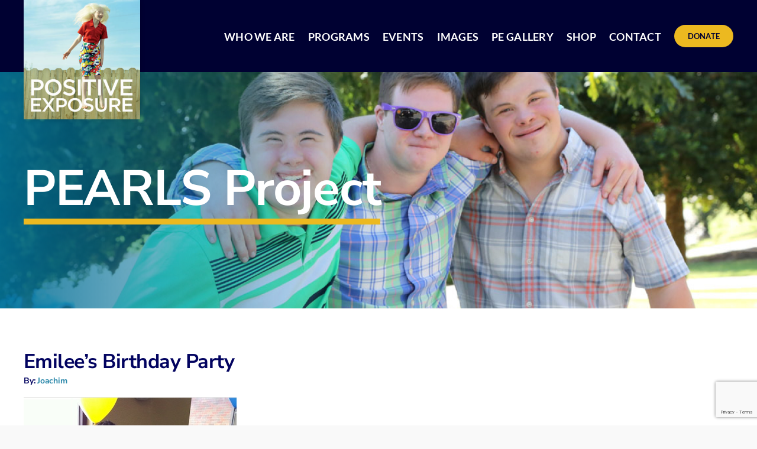

--- FILE ---
content_type: text/html; charset=utf-8
request_url: https://www.google.com/recaptcha/api2/anchor?ar=1&k=6Lc8SKseAAAAAHBHUOyXmqi2JRxdFTDorSoh18V8&co=aHR0cHM6Ly9wb3NpdGl2ZWV4cG9zdXJlLm9yZzo0NDM.&hl=en&v=PoyoqOPhxBO7pBk68S4YbpHZ&size=invisible&anchor-ms=20000&execute-ms=30000&cb=ublhxf45wy28
body_size: 48821
content:
<!DOCTYPE HTML><html dir="ltr" lang="en"><head><meta http-equiv="Content-Type" content="text/html; charset=UTF-8">
<meta http-equiv="X-UA-Compatible" content="IE=edge">
<title>reCAPTCHA</title>
<style type="text/css">
/* cyrillic-ext */
@font-face {
  font-family: 'Roboto';
  font-style: normal;
  font-weight: 400;
  font-stretch: 100%;
  src: url(//fonts.gstatic.com/s/roboto/v48/KFO7CnqEu92Fr1ME7kSn66aGLdTylUAMa3GUBHMdazTgWw.woff2) format('woff2');
  unicode-range: U+0460-052F, U+1C80-1C8A, U+20B4, U+2DE0-2DFF, U+A640-A69F, U+FE2E-FE2F;
}
/* cyrillic */
@font-face {
  font-family: 'Roboto';
  font-style: normal;
  font-weight: 400;
  font-stretch: 100%;
  src: url(//fonts.gstatic.com/s/roboto/v48/KFO7CnqEu92Fr1ME7kSn66aGLdTylUAMa3iUBHMdazTgWw.woff2) format('woff2');
  unicode-range: U+0301, U+0400-045F, U+0490-0491, U+04B0-04B1, U+2116;
}
/* greek-ext */
@font-face {
  font-family: 'Roboto';
  font-style: normal;
  font-weight: 400;
  font-stretch: 100%;
  src: url(//fonts.gstatic.com/s/roboto/v48/KFO7CnqEu92Fr1ME7kSn66aGLdTylUAMa3CUBHMdazTgWw.woff2) format('woff2');
  unicode-range: U+1F00-1FFF;
}
/* greek */
@font-face {
  font-family: 'Roboto';
  font-style: normal;
  font-weight: 400;
  font-stretch: 100%;
  src: url(//fonts.gstatic.com/s/roboto/v48/KFO7CnqEu92Fr1ME7kSn66aGLdTylUAMa3-UBHMdazTgWw.woff2) format('woff2');
  unicode-range: U+0370-0377, U+037A-037F, U+0384-038A, U+038C, U+038E-03A1, U+03A3-03FF;
}
/* math */
@font-face {
  font-family: 'Roboto';
  font-style: normal;
  font-weight: 400;
  font-stretch: 100%;
  src: url(//fonts.gstatic.com/s/roboto/v48/KFO7CnqEu92Fr1ME7kSn66aGLdTylUAMawCUBHMdazTgWw.woff2) format('woff2');
  unicode-range: U+0302-0303, U+0305, U+0307-0308, U+0310, U+0312, U+0315, U+031A, U+0326-0327, U+032C, U+032F-0330, U+0332-0333, U+0338, U+033A, U+0346, U+034D, U+0391-03A1, U+03A3-03A9, U+03B1-03C9, U+03D1, U+03D5-03D6, U+03F0-03F1, U+03F4-03F5, U+2016-2017, U+2034-2038, U+203C, U+2040, U+2043, U+2047, U+2050, U+2057, U+205F, U+2070-2071, U+2074-208E, U+2090-209C, U+20D0-20DC, U+20E1, U+20E5-20EF, U+2100-2112, U+2114-2115, U+2117-2121, U+2123-214F, U+2190, U+2192, U+2194-21AE, U+21B0-21E5, U+21F1-21F2, U+21F4-2211, U+2213-2214, U+2216-22FF, U+2308-230B, U+2310, U+2319, U+231C-2321, U+2336-237A, U+237C, U+2395, U+239B-23B7, U+23D0, U+23DC-23E1, U+2474-2475, U+25AF, U+25B3, U+25B7, U+25BD, U+25C1, U+25CA, U+25CC, U+25FB, U+266D-266F, U+27C0-27FF, U+2900-2AFF, U+2B0E-2B11, U+2B30-2B4C, U+2BFE, U+3030, U+FF5B, U+FF5D, U+1D400-1D7FF, U+1EE00-1EEFF;
}
/* symbols */
@font-face {
  font-family: 'Roboto';
  font-style: normal;
  font-weight: 400;
  font-stretch: 100%;
  src: url(//fonts.gstatic.com/s/roboto/v48/KFO7CnqEu92Fr1ME7kSn66aGLdTylUAMaxKUBHMdazTgWw.woff2) format('woff2');
  unicode-range: U+0001-000C, U+000E-001F, U+007F-009F, U+20DD-20E0, U+20E2-20E4, U+2150-218F, U+2190, U+2192, U+2194-2199, U+21AF, U+21E6-21F0, U+21F3, U+2218-2219, U+2299, U+22C4-22C6, U+2300-243F, U+2440-244A, U+2460-24FF, U+25A0-27BF, U+2800-28FF, U+2921-2922, U+2981, U+29BF, U+29EB, U+2B00-2BFF, U+4DC0-4DFF, U+FFF9-FFFB, U+10140-1018E, U+10190-1019C, U+101A0, U+101D0-101FD, U+102E0-102FB, U+10E60-10E7E, U+1D2C0-1D2D3, U+1D2E0-1D37F, U+1F000-1F0FF, U+1F100-1F1AD, U+1F1E6-1F1FF, U+1F30D-1F30F, U+1F315, U+1F31C, U+1F31E, U+1F320-1F32C, U+1F336, U+1F378, U+1F37D, U+1F382, U+1F393-1F39F, U+1F3A7-1F3A8, U+1F3AC-1F3AF, U+1F3C2, U+1F3C4-1F3C6, U+1F3CA-1F3CE, U+1F3D4-1F3E0, U+1F3ED, U+1F3F1-1F3F3, U+1F3F5-1F3F7, U+1F408, U+1F415, U+1F41F, U+1F426, U+1F43F, U+1F441-1F442, U+1F444, U+1F446-1F449, U+1F44C-1F44E, U+1F453, U+1F46A, U+1F47D, U+1F4A3, U+1F4B0, U+1F4B3, U+1F4B9, U+1F4BB, U+1F4BF, U+1F4C8-1F4CB, U+1F4D6, U+1F4DA, U+1F4DF, U+1F4E3-1F4E6, U+1F4EA-1F4ED, U+1F4F7, U+1F4F9-1F4FB, U+1F4FD-1F4FE, U+1F503, U+1F507-1F50B, U+1F50D, U+1F512-1F513, U+1F53E-1F54A, U+1F54F-1F5FA, U+1F610, U+1F650-1F67F, U+1F687, U+1F68D, U+1F691, U+1F694, U+1F698, U+1F6AD, U+1F6B2, U+1F6B9-1F6BA, U+1F6BC, U+1F6C6-1F6CF, U+1F6D3-1F6D7, U+1F6E0-1F6EA, U+1F6F0-1F6F3, U+1F6F7-1F6FC, U+1F700-1F7FF, U+1F800-1F80B, U+1F810-1F847, U+1F850-1F859, U+1F860-1F887, U+1F890-1F8AD, U+1F8B0-1F8BB, U+1F8C0-1F8C1, U+1F900-1F90B, U+1F93B, U+1F946, U+1F984, U+1F996, U+1F9E9, U+1FA00-1FA6F, U+1FA70-1FA7C, U+1FA80-1FA89, U+1FA8F-1FAC6, U+1FACE-1FADC, U+1FADF-1FAE9, U+1FAF0-1FAF8, U+1FB00-1FBFF;
}
/* vietnamese */
@font-face {
  font-family: 'Roboto';
  font-style: normal;
  font-weight: 400;
  font-stretch: 100%;
  src: url(//fonts.gstatic.com/s/roboto/v48/KFO7CnqEu92Fr1ME7kSn66aGLdTylUAMa3OUBHMdazTgWw.woff2) format('woff2');
  unicode-range: U+0102-0103, U+0110-0111, U+0128-0129, U+0168-0169, U+01A0-01A1, U+01AF-01B0, U+0300-0301, U+0303-0304, U+0308-0309, U+0323, U+0329, U+1EA0-1EF9, U+20AB;
}
/* latin-ext */
@font-face {
  font-family: 'Roboto';
  font-style: normal;
  font-weight: 400;
  font-stretch: 100%;
  src: url(//fonts.gstatic.com/s/roboto/v48/KFO7CnqEu92Fr1ME7kSn66aGLdTylUAMa3KUBHMdazTgWw.woff2) format('woff2');
  unicode-range: U+0100-02BA, U+02BD-02C5, U+02C7-02CC, U+02CE-02D7, U+02DD-02FF, U+0304, U+0308, U+0329, U+1D00-1DBF, U+1E00-1E9F, U+1EF2-1EFF, U+2020, U+20A0-20AB, U+20AD-20C0, U+2113, U+2C60-2C7F, U+A720-A7FF;
}
/* latin */
@font-face {
  font-family: 'Roboto';
  font-style: normal;
  font-weight: 400;
  font-stretch: 100%;
  src: url(//fonts.gstatic.com/s/roboto/v48/KFO7CnqEu92Fr1ME7kSn66aGLdTylUAMa3yUBHMdazQ.woff2) format('woff2');
  unicode-range: U+0000-00FF, U+0131, U+0152-0153, U+02BB-02BC, U+02C6, U+02DA, U+02DC, U+0304, U+0308, U+0329, U+2000-206F, U+20AC, U+2122, U+2191, U+2193, U+2212, U+2215, U+FEFF, U+FFFD;
}
/* cyrillic-ext */
@font-face {
  font-family: 'Roboto';
  font-style: normal;
  font-weight: 500;
  font-stretch: 100%;
  src: url(//fonts.gstatic.com/s/roboto/v48/KFO7CnqEu92Fr1ME7kSn66aGLdTylUAMa3GUBHMdazTgWw.woff2) format('woff2');
  unicode-range: U+0460-052F, U+1C80-1C8A, U+20B4, U+2DE0-2DFF, U+A640-A69F, U+FE2E-FE2F;
}
/* cyrillic */
@font-face {
  font-family: 'Roboto';
  font-style: normal;
  font-weight: 500;
  font-stretch: 100%;
  src: url(//fonts.gstatic.com/s/roboto/v48/KFO7CnqEu92Fr1ME7kSn66aGLdTylUAMa3iUBHMdazTgWw.woff2) format('woff2');
  unicode-range: U+0301, U+0400-045F, U+0490-0491, U+04B0-04B1, U+2116;
}
/* greek-ext */
@font-face {
  font-family: 'Roboto';
  font-style: normal;
  font-weight: 500;
  font-stretch: 100%;
  src: url(//fonts.gstatic.com/s/roboto/v48/KFO7CnqEu92Fr1ME7kSn66aGLdTylUAMa3CUBHMdazTgWw.woff2) format('woff2');
  unicode-range: U+1F00-1FFF;
}
/* greek */
@font-face {
  font-family: 'Roboto';
  font-style: normal;
  font-weight: 500;
  font-stretch: 100%;
  src: url(//fonts.gstatic.com/s/roboto/v48/KFO7CnqEu92Fr1ME7kSn66aGLdTylUAMa3-UBHMdazTgWw.woff2) format('woff2');
  unicode-range: U+0370-0377, U+037A-037F, U+0384-038A, U+038C, U+038E-03A1, U+03A3-03FF;
}
/* math */
@font-face {
  font-family: 'Roboto';
  font-style: normal;
  font-weight: 500;
  font-stretch: 100%;
  src: url(//fonts.gstatic.com/s/roboto/v48/KFO7CnqEu92Fr1ME7kSn66aGLdTylUAMawCUBHMdazTgWw.woff2) format('woff2');
  unicode-range: U+0302-0303, U+0305, U+0307-0308, U+0310, U+0312, U+0315, U+031A, U+0326-0327, U+032C, U+032F-0330, U+0332-0333, U+0338, U+033A, U+0346, U+034D, U+0391-03A1, U+03A3-03A9, U+03B1-03C9, U+03D1, U+03D5-03D6, U+03F0-03F1, U+03F4-03F5, U+2016-2017, U+2034-2038, U+203C, U+2040, U+2043, U+2047, U+2050, U+2057, U+205F, U+2070-2071, U+2074-208E, U+2090-209C, U+20D0-20DC, U+20E1, U+20E5-20EF, U+2100-2112, U+2114-2115, U+2117-2121, U+2123-214F, U+2190, U+2192, U+2194-21AE, U+21B0-21E5, U+21F1-21F2, U+21F4-2211, U+2213-2214, U+2216-22FF, U+2308-230B, U+2310, U+2319, U+231C-2321, U+2336-237A, U+237C, U+2395, U+239B-23B7, U+23D0, U+23DC-23E1, U+2474-2475, U+25AF, U+25B3, U+25B7, U+25BD, U+25C1, U+25CA, U+25CC, U+25FB, U+266D-266F, U+27C0-27FF, U+2900-2AFF, U+2B0E-2B11, U+2B30-2B4C, U+2BFE, U+3030, U+FF5B, U+FF5D, U+1D400-1D7FF, U+1EE00-1EEFF;
}
/* symbols */
@font-face {
  font-family: 'Roboto';
  font-style: normal;
  font-weight: 500;
  font-stretch: 100%;
  src: url(//fonts.gstatic.com/s/roboto/v48/KFO7CnqEu92Fr1ME7kSn66aGLdTylUAMaxKUBHMdazTgWw.woff2) format('woff2');
  unicode-range: U+0001-000C, U+000E-001F, U+007F-009F, U+20DD-20E0, U+20E2-20E4, U+2150-218F, U+2190, U+2192, U+2194-2199, U+21AF, U+21E6-21F0, U+21F3, U+2218-2219, U+2299, U+22C4-22C6, U+2300-243F, U+2440-244A, U+2460-24FF, U+25A0-27BF, U+2800-28FF, U+2921-2922, U+2981, U+29BF, U+29EB, U+2B00-2BFF, U+4DC0-4DFF, U+FFF9-FFFB, U+10140-1018E, U+10190-1019C, U+101A0, U+101D0-101FD, U+102E0-102FB, U+10E60-10E7E, U+1D2C0-1D2D3, U+1D2E0-1D37F, U+1F000-1F0FF, U+1F100-1F1AD, U+1F1E6-1F1FF, U+1F30D-1F30F, U+1F315, U+1F31C, U+1F31E, U+1F320-1F32C, U+1F336, U+1F378, U+1F37D, U+1F382, U+1F393-1F39F, U+1F3A7-1F3A8, U+1F3AC-1F3AF, U+1F3C2, U+1F3C4-1F3C6, U+1F3CA-1F3CE, U+1F3D4-1F3E0, U+1F3ED, U+1F3F1-1F3F3, U+1F3F5-1F3F7, U+1F408, U+1F415, U+1F41F, U+1F426, U+1F43F, U+1F441-1F442, U+1F444, U+1F446-1F449, U+1F44C-1F44E, U+1F453, U+1F46A, U+1F47D, U+1F4A3, U+1F4B0, U+1F4B3, U+1F4B9, U+1F4BB, U+1F4BF, U+1F4C8-1F4CB, U+1F4D6, U+1F4DA, U+1F4DF, U+1F4E3-1F4E6, U+1F4EA-1F4ED, U+1F4F7, U+1F4F9-1F4FB, U+1F4FD-1F4FE, U+1F503, U+1F507-1F50B, U+1F50D, U+1F512-1F513, U+1F53E-1F54A, U+1F54F-1F5FA, U+1F610, U+1F650-1F67F, U+1F687, U+1F68D, U+1F691, U+1F694, U+1F698, U+1F6AD, U+1F6B2, U+1F6B9-1F6BA, U+1F6BC, U+1F6C6-1F6CF, U+1F6D3-1F6D7, U+1F6E0-1F6EA, U+1F6F0-1F6F3, U+1F6F7-1F6FC, U+1F700-1F7FF, U+1F800-1F80B, U+1F810-1F847, U+1F850-1F859, U+1F860-1F887, U+1F890-1F8AD, U+1F8B0-1F8BB, U+1F8C0-1F8C1, U+1F900-1F90B, U+1F93B, U+1F946, U+1F984, U+1F996, U+1F9E9, U+1FA00-1FA6F, U+1FA70-1FA7C, U+1FA80-1FA89, U+1FA8F-1FAC6, U+1FACE-1FADC, U+1FADF-1FAE9, U+1FAF0-1FAF8, U+1FB00-1FBFF;
}
/* vietnamese */
@font-face {
  font-family: 'Roboto';
  font-style: normal;
  font-weight: 500;
  font-stretch: 100%;
  src: url(//fonts.gstatic.com/s/roboto/v48/KFO7CnqEu92Fr1ME7kSn66aGLdTylUAMa3OUBHMdazTgWw.woff2) format('woff2');
  unicode-range: U+0102-0103, U+0110-0111, U+0128-0129, U+0168-0169, U+01A0-01A1, U+01AF-01B0, U+0300-0301, U+0303-0304, U+0308-0309, U+0323, U+0329, U+1EA0-1EF9, U+20AB;
}
/* latin-ext */
@font-face {
  font-family: 'Roboto';
  font-style: normal;
  font-weight: 500;
  font-stretch: 100%;
  src: url(//fonts.gstatic.com/s/roboto/v48/KFO7CnqEu92Fr1ME7kSn66aGLdTylUAMa3KUBHMdazTgWw.woff2) format('woff2');
  unicode-range: U+0100-02BA, U+02BD-02C5, U+02C7-02CC, U+02CE-02D7, U+02DD-02FF, U+0304, U+0308, U+0329, U+1D00-1DBF, U+1E00-1E9F, U+1EF2-1EFF, U+2020, U+20A0-20AB, U+20AD-20C0, U+2113, U+2C60-2C7F, U+A720-A7FF;
}
/* latin */
@font-face {
  font-family: 'Roboto';
  font-style: normal;
  font-weight: 500;
  font-stretch: 100%;
  src: url(//fonts.gstatic.com/s/roboto/v48/KFO7CnqEu92Fr1ME7kSn66aGLdTylUAMa3yUBHMdazQ.woff2) format('woff2');
  unicode-range: U+0000-00FF, U+0131, U+0152-0153, U+02BB-02BC, U+02C6, U+02DA, U+02DC, U+0304, U+0308, U+0329, U+2000-206F, U+20AC, U+2122, U+2191, U+2193, U+2212, U+2215, U+FEFF, U+FFFD;
}
/* cyrillic-ext */
@font-face {
  font-family: 'Roboto';
  font-style: normal;
  font-weight: 900;
  font-stretch: 100%;
  src: url(//fonts.gstatic.com/s/roboto/v48/KFO7CnqEu92Fr1ME7kSn66aGLdTylUAMa3GUBHMdazTgWw.woff2) format('woff2');
  unicode-range: U+0460-052F, U+1C80-1C8A, U+20B4, U+2DE0-2DFF, U+A640-A69F, U+FE2E-FE2F;
}
/* cyrillic */
@font-face {
  font-family: 'Roboto';
  font-style: normal;
  font-weight: 900;
  font-stretch: 100%;
  src: url(//fonts.gstatic.com/s/roboto/v48/KFO7CnqEu92Fr1ME7kSn66aGLdTylUAMa3iUBHMdazTgWw.woff2) format('woff2');
  unicode-range: U+0301, U+0400-045F, U+0490-0491, U+04B0-04B1, U+2116;
}
/* greek-ext */
@font-face {
  font-family: 'Roboto';
  font-style: normal;
  font-weight: 900;
  font-stretch: 100%;
  src: url(//fonts.gstatic.com/s/roboto/v48/KFO7CnqEu92Fr1ME7kSn66aGLdTylUAMa3CUBHMdazTgWw.woff2) format('woff2');
  unicode-range: U+1F00-1FFF;
}
/* greek */
@font-face {
  font-family: 'Roboto';
  font-style: normal;
  font-weight: 900;
  font-stretch: 100%;
  src: url(//fonts.gstatic.com/s/roboto/v48/KFO7CnqEu92Fr1ME7kSn66aGLdTylUAMa3-UBHMdazTgWw.woff2) format('woff2');
  unicode-range: U+0370-0377, U+037A-037F, U+0384-038A, U+038C, U+038E-03A1, U+03A3-03FF;
}
/* math */
@font-face {
  font-family: 'Roboto';
  font-style: normal;
  font-weight: 900;
  font-stretch: 100%;
  src: url(//fonts.gstatic.com/s/roboto/v48/KFO7CnqEu92Fr1ME7kSn66aGLdTylUAMawCUBHMdazTgWw.woff2) format('woff2');
  unicode-range: U+0302-0303, U+0305, U+0307-0308, U+0310, U+0312, U+0315, U+031A, U+0326-0327, U+032C, U+032F-0330, U+0332-0333, U+0338, U+033A, U+0346, U+034D, U+0391-03A1, U+03A3-03A9, U+03B1-03C9, U+03D1, U+03D5-03D6, U+03F0-03F1, U+03F4-03F5, U+2016-2017, U+2034-2038, U+203C, U+2040, U+2043, U+2047, U+2050, U+2057, U+205F, U+2070-2071, U+2074-208E, U+2090-209C, U+20D0-20DC, U+20E1, U+20E5-20EF, U+2100-2112, U+2114-2115, U+2117-2121, U+2123-214F, U+2190, U+2192, U+2194-21AE, U+21B0-21E5, U+21F1-21F2, U+21F4-2211, U+2213-2214, U+2216-22FF, U+2308-230B, U+2310, U+2319, U+231C-2321, U+2336-237A, U+237C, U+2395, U+239B-23B7, U+23D0, U+23DC-23E1, U+2474-2475, U+25AF, U+25B3, U+25B7, U+25BD, U+25C1, U+25CA, U+25CC, U+25FB, U+266D-266F, U+27C0-27FF, U+2900-2AFF, U+2B0E-2B11, U+2B30-2B4C, U+2BFE, U+3030, U+FF5B, U+FF5D, U+1D400-1D7FF, U+1EE00-1EEFF;
}
/* symbols */
@font-face {
  font-family: 'Roboto';
  font-style: normal;
  font-weight: 900;
  font-stretch: 100%;
  src: url(//fonts.gstatic.com/s/roboto/v48/KFO7CnqEu92Fr1ME7kSn66aGLdTylUAMaxKUBHMdazTgWw.woff2) format('woff2');
  unicode-range: U+0001-000C, U+000E-001F, U+007F-009F, U+20DD-20E0, U+20E2-20E4, U+2150-218F, U+2190, U+2192, U+2194-2199, U+21AF, U+21E6-21F0, U+21F3, U+2218-2219, U+2299, U+22C4-22C6, U+2300-243F, U+2440-244A, U+2460-24FF, U+25A0-27BF, U+2800-28FF, U+2921-2922, U+2981, U+29BF, U+29EB, U+2B00-2BFF, U+4DC0-4DFF, U+FFF9-FFFB, U+10140-1018E, U+10190-1019C, U+101A0, U+101D0-101FD, U+102E0-102FB, U+10E60-10E7E, U+1D2C0-1D2D3, U+1D2E0-1D37F, U+1F000-1F0FF, U+1F100-1F1AD, U+1F1E6-1F1FF, U+1F30D-1F30F, U+1F315, U+1F31C, U+1F31E, U+1F320-1F32C, U+1F336, U+1F378, U+1F37D, U+1F382, U+1F393-1F39F, U+1F3A7-1F3A8, U+1F3AC-1F3AF, U+1F3C2, U+1F3C4-1F3C6, U+1F3CA-1F3CE, U+1F3D4-1F3E0, U+1F3ED, U+1F3F1-1F3F3, U+1F3F5-1F3F7, U+1F408, U+1F415, U+1F41F, U+1F426, U+1F43F, U+1F441-1F442, U+1F444, U+1F446-1F449, U+1F44C-1F44E, U+1F453, U+1F46A, U+1F47D, U+1F4A3, U+1F4B0, U+1F4B3, U+1F4B9, U+1F4BB, U+1F4BF, U+1F4C8-1F4CB, U+1F4D6, U+1F4DA, U+1F4DF, U+1F4E3-1F4E6, U+1F4EA-1F4ED, U+1F4F7, U+1F4F9-1F4FB, U+1F4FD-1F4FE, U+1F503, U+1F507-1F50B, U+1F50D, U+1F512-1F513, U+1F53E-1F54A, U+1F54F-1F5FA, U+1F610, U+1F650-1F67F, U+1F687, U+1F68D, U+1F691, U+1F694, U+1F698, U+1F6AD, U+1F6B2, U+1F6B9-1F6BA, U+1F6BC, U+1F6C6-1F6CF, U+1F6D3-1F6D7, U+1F6E0-1F6EA, U+1F6F0-1F6F3, U+1F6F7-1F6FC, U+1F700-1F7FF, U+1F800-1F80B, U+1F810-1F847, U+1F850-1F859, U+1F860-1F887, U+1F890-1F8AD, U+1F8B0-1F8BB, U+1F8C0-1F8C1, U+1F900-1F90B, U+1F93B, U+1F946, U+1F984, U+1F996, U+1F9E9, U+1FA00-1FA6F, U+1FA70-1FA7C, U+1FA80-1FA89, U+1FA8F-1FAC6, U+1FACE-1FADC, U+1FADF-1FAE9, U+1FAF0-1FAF8, U+1FB00-1FBFF;
}
/* vietnamese */
@font-face {
  font-family: 'Roboto';
  font-style: normal;
  font-weight: 900;
  font-stretch: 100%;
  src: url(//fonts.gstatic.com/s/roboto/v48/KFO7CnqEu92Fr1ME7kSn66aGLdTylUAMa3OUBHMdazTgWw.woff2) format('woff2');
  unicode-range: U+0102-0103, U+0110-0111, U+0128-0129, U+0168-0169, U+01A0-01A1, U+01AF-01B0, U+0300-0301, U+0303-0304, U+0308-0309, U+0323, U+0329, U+1EA0-1EF9, U+20AB;
}
/* latin-ext */
@font-face {
  font-family: 'Roboto';
  font-style: normal;
  font-weight: 900;
  font-stretch: 100%;
  src: url(//fonts.gstatic.com/s/roboto/v48/KFO7CnqEu92Fr1ME7kSn66aGLdTylUAMa3KUBHMdazTgWw.woff2) format('woff2');
  unicode-range: U+0100-02BA, U+02BD-02C5, U+02C7-02CC, U+02CE-02D7, U+02DD-02FF, U+0304, U+0308, U+0329, U+1D00-1DBF, U+1E00-1E9F, U+1EF2-1EFF, U+2020, U+20A0-20AB, U+20AD-20C0, U+2113, U+2C60-2C7F, U+A720-A7FF;
}
/* latin */
@font-face {
  font-family: 'Roboto';
  font-style: normal;
  font-weight: 900;
  font-stretch: 100%;
  src: url(//fonts.gstatic.com/s/roboto/v48/KFO7CnqEu92Fr1ME7kSn66aGLdTylUAMa3yUBHMdazQ.woff2) format('woff2');
  unicode-range: U+0000-00FF, U+0131, U+0152-0153, U+02BB-02BC, U+02C6, U+02DA, U+02DC, U+0304, U+0308, U+0329, U+2000-206F, U+20AC, U+2122, U+2191, U+2193, U+2212, U+2215, U+FEFF, U+FFFD;
}

</style>
<link rel="stylesheet" type="text/css" href="https://www.gstatic.com/recaptcha/releases/PoyoqOPhxBO7pBk68S4YbpHZ/styles__ltr.css">
<script nonce="wBDHK51I06dQeoUeWqFL-w" type="text/javascript">window['__recaptcha_api'] = 'https://www.google.com/recaptcha/api2/';</script>
<script type="text/javascript" src="https://www.gstatic.com/recaptcha/releases/PoyoqOPhxBO7pBk68S4YbpHZ/recaptcha__en.js" nonce="wBDHK51I06dQeoUeWqFL-w">
      
    </script></head>
<body><div id="rc-anchor-alert" class="rc-anchor-alert"></div>
<input type="hidden" id="recaptcha-token" value="[base64]">
<script type="text/javascript" nonce="wBDHK51I06dQeoUeWqFL-w">
      recaptcha.anchor.Main.init("[\x22ainput\x22,[\x22bgdata\x22,\x22\x22,\[base64]/[base64]/[base64]/KE4oMTI0LHYsdi5HKSxMWihsLHYpKTpOKDEyNCx2LGwpLFYpLHYpLFQpKSxGKDE3MSx2KX0scjc9ZnVuY3Rpb24obCl7cmV0dXJuIGx9LEM9ZnVuY3Rpb24obCxWLHYpe04odixsLFYpLFZbYWtdPTI3OTZ9LG49ZnVuY3Rpb24obCxWKXtWLlg9KChWLlg/[base64]/[base64]/[base64]/[base64]/[base64]/[base64]/[base64]/[base64]/[base64]/[base64]/[base64]\\u003d\x22,\[base64]\\u003d\x22,\x22w4zCisOgbMOlHQPDr3FWwo/[base64]/DrUQUwpIiwrzChjTDicOawopKwpnDuxzDswjDiElIasO+L37CkBDDnwvCscOqw6glw7LCgcOGOAnDsDViw5ZcW8KrE1bDqw0mW2TDq8KqQ1xVwp12w5t3wqkRwoVJesK2BMOkw5ADwoQUMcKxfMO8wp0Lw7HDh35Bwox0wqnDh8K0w5zCgA9rw7LCt8O9LcKTw5/[base64]/CmsKPYcK4w5EGFsKgwovDo17DgybCisK8woDCkQXDosKAQ8O4w6fCq1UoFsK7wrF/YsO7dC9kc8K2w6olwrBEw73Dm14UwobDklVVd3cvFsKxDiA0CFTDgExMXypSJCc0XiXDlRHDixHCjBbCnsKgOyXDoj3Do1VRw5HDkSIcwoc/w4/DgGnDo1lfSkPCl24QwoTDvV7DpcOWT1rDvWR9wrZiOXjCpMKuw75qw4vCvAYJBBsZwr0JT8OdFG3CqsOmw4UdaMKQI8Kpw4sOwpJswrlOw4jClsKdXgXCjwDCs8OscMKCw682w4LCjMOVw47DphbClW3DriM+OMKGwqo1wqUrw5NSdMOpR8Oowq/[base64]/Dlw/DisOCwojDocOdw6LDrj7DmR8Aw7DCtQbDh2Ejw7TCnMKOU8KJw5LDsMOSw58ewoNIw4/Cm0sgw5dSw6pRZcKBwrPDq8O8OMKIwoDCkxnCgMKjwovCiMKNcS3ChsOrw7w3w6duw7Ahw7Uzw5jDsXzCscK8w67DucK+w47Du8OLw4N4wqfDrQjDvlwewr/DjynCrsOmChtxDj/DpkzDv20PMUF1w7TCrsKlwpvDmMKsAsOjXx8Ew5ZFw6x4w67CrMKIw7hrO8OWQXALE8OTw6INw4AjMScow5oVesO+w7Igw6fCm8KCw6IRwrbCssOZWMOnAMKNb8Kaw77DssOQwpsTTjRacmoeQ8Ksw7bDjcKYwrzCuMOZw75owow9KUcSdRrCvAVpw4A/K8OVwrLCrxPDrcKiAwHCkcKhwpvChsKKKsOQwrvDosOXwrfCo3jCv1QAw5DCu8O+woMRw5lnw6rCv8K0w5E7UMKbNMOVacKNw6DDqVEvaGUHw4/[base64]/[base64]/DicOOw6vCg8KCKMKOaMOsw7TDtEI0wrLCgATDh8OsXm7Cu1QDPsOfWsOawqzCoCgMRcOwKsODw4RES8OnZUQtW33CuAcJw4TDgsKhw60+w5ocOkFQBiLCuxTDucKjw6MDWWoBwr3DmhTDiXxDbxYdL8KswopONUxECsOCwrLCn8OkcMKgw6VAWm0/I8OLwqYDOMK3w57DnsOyLcOLFgJVwoTDqlnDpcOLLALCrMOva0MEw4zDrFXDomzDhns6wr1jwqwVw4ddwpbCnALChCvDhyZPw5sVw4Iyw6PDq8K5wozCucOUMFnDh8Owbwstw4V/wqNIwqB8w4ANGVNVw6PDncOnw5vCv8KnwoBbTEBawp59VnXChsOUwoTCgcKkwpIrw78YJVZiNQVYTWd/w5lgwpnCo8KcwqDCmyTDv8Kew5jDtllOw4Fqw6RQw53DujXDqcKyw4jChMOuw7zCjwsTXcKEfcK/w6d7UsKVwpHDj8OFEMOxasK2woDCu1UMw51ywqLDvMKvJsOLFk/CvMO3wrpnw4jDt8Ovw7LDq343w5PDmsOSw50BwpDCtGhowpBMCcOlwrTDrcKwHSTDl8OFwqFBT8OeVcOzwr3DhULDuQobwqfDq1Ukw5hoE8KrwoEUOcKhQMO9L3Fpw4puQcOlQsKJHsKvRcK1U8KhQVxswqNCwr7Cg8OuwpbCr8OpLcO/YsKUZcKZwr3DqiM8P8O6FMK6OcKQwoIgw47Do1fClQ1vw4AvVUnCngVqWQnCpcKIw7VfwoQ8DMO5bcKYw43CrMONEW3ChcOvWsOpUDUwEcOSdw5XNcOWw5Qjw7XDhDDDmT3DshkxblcwQcOSwpvDl8K4P0bCpcKxZcO6BMO+wqDDkisodDZNwpHDgsOUwpBMw7bCjm/ClwzDonEXwq7Ck0vDigfCvWsvw6c0fFtwwqDDvDXCi8Oww7rChwbDsMOmNsOvEsKkw4UiRUEOwr9fwqs8TjDDjHfCiXTCijHCrA3Cu8K0NsOOw5IowpDDs3bDi8KhwoB0wo/[base64]/DhjLCgxoUV1ZHfmlBwrFKQ8OmwpFdw6FOw4XCvhjDjExKAwk+w5DCiMOTFws6wqfCpcKjw5rCgMO5ISvDq8KWRlHDvS/DnUHDhMOFw7vCrHJ+wpsVaTtoN8KYP2vDo0YMTGrDjsKww5fDlMKYRzvCj8Oqw6gVNsKdw4nDusOiw6HCtsK9cMOgwrlvw7A3wr/[base64]/wpszw53Dl8O8YcOMw41uwoA4LyDDjsKww5k/Vw9UwpxEEi7CuzjCvxjCmw1cwqATTMKPwoLDvA5TwpdrMF3DkiTCl8KCOE95w50wZ8Kzwp8WRcKAw5MeNg7CtGDDuEN1wrPDi8O7w68mw7UuMi/DlsKAw6zDrxJrwpLCkD/CgsO3Clh0w6VZFMOJw7FLAsO1U8KLBsO8wpLCpcKrw6hSH8KAw616PxXCjxECOnDDnTF3YMORDsORZSQbw50Ewq7CtcOwGMOuw7zDoMKXaMO3f8KvBcO/[base64]/w480A8KrGcObwoo3wrkDw7ckw7nDtRfCh8OfYsORFMOIK3zCqcK3w6EOG1bDui19w4Fyw5/Co3Iew7YybEpcSH/CogYuLcKLBMKwwrl0YMOpw5XCjcOfwpgDPQvCu8KWw5jDg8Oqb8KlBS4xG0UbwoAfw5QEw6NHwpLClCnCo8KJw6sNwrliMMOqNALCqw5cwrLDncOBwpLCjSjCpXA2S8KdZcKpD8O6b8K/BUTCgwcgMjQ3Jn3DkBZ9wo/Cm8O3ZcKTw6oAeMOsK8K+ScKzFFUobztYEQHDtngqw6FrwrjDmFtPLMOwwpPCqsKSAsKMw6oSA3EmasOpw47CgEnDnxrCqcKzO2xPwr5Owq5nb8OtQjDCjMKPw7fCnivCoX16w5HDtWrDhSLClyJOwrbCrMOfwqYaw64yZsKOL3/[base64]/CiW3CqMOuLsO1RwnDm353NMKBXsKkwo/[base64]/CtCEdExltwoRBw4cBcsKRRMOlw5zDhwrCgHxXUGfDpyXCv8KnA8K1eRsew4l5bD/CgBNIwqwYw5zDhMKXHmfCtWrDp8KLT8KcdcONw5s2QcKKAsKvdW/[base64]/Cv07DkUbClAl7w6U6w4U8w48tAcKVw4HDj8OUXMKdwo3CvwPDqMKDW8OewpHCisOJw7vCiMKyw6lQw407w69+RTbCvCnDvW4BScKjD8KAR8KOwrrDqgBuwq1ReBbDkkcvw4tDLADDsMOawrDDp8Kcw4/Dm1JHwr/CpsOQCMOSw6F/w6ouLsKcw5hoH8KYwozDoUPDicKVw5HCmioMJ8Kbw51OYj7DjsKyUR/[base64]/b0DDjcOpYkzCjzRxd8Kke8KGwq7Dn8OFPMK2MMONFlt0wr/[base64]/DnA3ChsOAw5t9GRrDglfDpllywqp5J8KSdcKpwrd8dxEEcsOjw6QjOsK0KAXDr3/[base64]/DkGnDtTl4w5PDlsK/[base64]/DgcOwZcKjM2TDgMKjwo/[base64]/CoHjDryzDmibCmC4kw7TDiU9zVRQcZcKaTiI/V3jCkMKTHn80R8OdNMO5wqUew4ZPUcKjTmovwrfCn8KEHT7Dt8KcBcKww4xzw6A0UAZJw5XCghTDugBKw511w5MQMcOawrJMdwnCnsOBRg8Xw7rDtcOYwo7DgsORw7fDv0nDlU/Cm1XDrzfDvMKwXTPDsTFjW8KBw4J/wqvCn1XDtMOnGGfDulrDr8OXVMOvZMKkwoDClEIFw6Qkwpk7BsKwwpJWwrDDoEnCm8KeOVfCmxwCTMOWNFrDjBk/Fh5ERMKxwrrCncOmw4V4CVfChMO3HBRiw4g1DXTDgHLCi8K+BMKZcsOwT8KGw7vChC/DilHCv8Ktw5N8w5F2GMK5wrrCtC/[base64]/w6IFRhVyNQPCnCwVN8OTwrx/w5nCncOyw63CghI5fMOIWsOHcX9wJcOFw4EqwoLCmjRMwpIKwo9ZwrLChQdbCUlsAcKvwqPDry7Cp8Kww43CsnDChiDDnV0YwpnDtRJjw7nDtgMPScOzORNzFMKTXMOTNCbDtsOKIMOUwp/[base64]/CkMOYwpQEw70fworDph4zZTbDlcOIW8KVwqDDhsK9GMKUWMOnBGjDocOow7XCozFQw5fDq8O3G8O/w4oWJMOXw5fCtgBkM3c/[base64]/KF/[base64]/[base64]/DkUYGYnrCgyIGw5hGwpHDrcOWSsOpw5rCp8OhwpfCsFY0KsK0ZHfCqiYTw4TCnMK0XlgBIsKhwpY7w6AEIQPDo8K1esKNRxnCoWjCusK1w4BOEVUlSl9Gw4pfwoJMw4bDq8K9w6/CrB/Cry1bZMKqw6YadUXCtMOow5VEbgpWwpsjcsKjQxfCmQo+w7XDuBHCmUc7YHMvODvDtCUGwr/DlcKwCj9wNsKewo9SZsK/w6rDi2AFCFcwe8OhTsKEwrzDrcOIwogMw5rChibDjMKUwpkFw712w7Aha2rDuEwawprCtlXDo8OVZcK+woJkwozCvcKAO8KnbsKfwqlaVnPCpSQqLMKbesO5JMO6w6sSO3zDg8K8TcKow6nDhMOQwpUhDw9sw5vCssKgOcK/[base64]/CnMOzAcOOL2XDsUDDuCDDphc2csKiw7Zjw67DhcOqw6DCrGnDtlVOPl8ONjUHSsKTLENPw63DmcOPFBg7A8OqAj5Awo3DjsKfwqJnw6zDjnrDqgjDn8KHEXPDgnUrMFtVA2xowoIMw7jCjCHCv8KwwpXDv1oiwq7CuFoWw77CiHQqIAfDqXPDscK4w6Aaw6TCqsOBw5/[base64]/[base64]/DoxYdfsO0XDJZw5jCh8OPc8KYf1Nbw51eI13CrMOHRSzDmAhMwp7DosKvw6s+w5fDuMK8D8OyNXLCum3CnsOpwq/CljoSwp7DtcOAwojDjS0CwoB8w4IBAsKVBMKowoPDnmlyw5UswpLDrCgxwp/CjcKEQTXDvsOzJMKFLx4JB3vCsDMgwp7DucOjEMO1wqDCkMKWJjkbw7ttwpgPbMOdAMKzEhY/K8O3fFIcw7oPI8OKw4PCq1I6SsKgIMOKbMK4w5gQwpoawo3DmcK3w77CiTNLakjCqMOzw6s1w7gGNAzDvjjCtsOwJAfCtMKZwrDCrMKSw6PDshwnXmoBw6VHwq/[base64]/DssOkbHDDsBdaFQFPHsKpAMKSVsKdw7/CgxzDmsOyw7PDsh0dOgJ+w7XDrsK0AsOzZsKbw7g+wpvCk8KlWMKgwpcLwqLDrjAGNwp/w7XDq2kNO8Opw6AAwrTDgcOjdh1vIMKiFwjCuwDDkMO2FMKaMh3DusOXw6XDhkTClcK3cUQBw6lXGznCqngcwoh5CMKCwpRMKcO/GR3Cr3hawoUaw6TDomp9w51IJsOxCQrCkjfDrmgQAxFhw71Nw4PCnEclw5kew6l5BhjClMKPQcOvwonDjmYUSTl/HzXDqMO/w7bDqcKmw7sKPMOxdjBSwpXDlBZfw4nDt8O6Oi7DusK/wrUeOVbCpBhQw5ZxwrDCsG8ddcOdW0Rpw5QCL8KFwq4mw51sQsOSX8ONw7NVHjLDo1HClcKbKMKgOMKcKcKXw7fCgMKwwoIcw6zDqGYnwqjDihnCmXZWw4gRNMOICAPDmcOIwqbDgcOJPcKNesKYO0MQw5B2w7ssDMOLw7PDiE/DuAB7YcKJZMKTwpLCuMKywqbChcO/wqXCnMKqWMOtNisFKcKaLEnDhcOiwqoUax4MClPDqsK2w53DgR1Jw7Zfw4IXZjzCrcKww5zCisK3wo9HKsKow6zDn2nDl8KWGXQrwrTDpnApJMOww4A/w5QQcMKDTilEHkpKw75NwqjCpUIlw5bCi8ObLH/DhMK8w7HCocObwrjCk8KewqdLw4Bww5fDpmhfwonDiXArw73Dm8KOwqtkw5vCqTIlwpLCt3HCn8KWwqwow5JWf8O/Xit4wp7CmBjCgnnCrEbCu3PDuMKxCAAFw7Q+w5zDmkbCrsKvwogpwppPfcORwo/CisKwwpHCjQRwwovDhsOrNjo7wpzDrRV8ZBdow5jDgREmEFfDii7CvmXDnsOqw63DuzTDp1/DmMOHLHFuw6bDoMOVwpLCgcOIJMK3w7ISViDChCYOw5zCskp1fsOMS8KVEl7CosKkeMKgVMKJwpMbworCoXTChMK2esKxS8OewqQfDsOow5hdwpzCncODcncEXMKhw5Zrb8KjcEfDqMO9wrZYX8Oyw6/[base64]/Cn8Kua3J3OS5uwq4dJcK4w5ZQw4DChXlZwrHDjGnDn8KPw7vDvR7CjzbDlRQiwoHDizAEfMO4GxjClmXDucKow6IbLGgPwo8weMO8dsKoWn9PKUTChSbCmcOZDsOqMsO/Yl/CscKAS8KEZG3CryvCuMOJMcO4wrnCswkOT0Yqw4fDm8O+w6vDrsOjw7DCpMKVMQhPw73Dh17Dj8OgwpAoR17CpMOUUg19wrfCuMKbw5cgw6PCgBwswpcqwpB1T3PDmQUOw5zDo8O3L8KKw4VCHC93IxfDn8OADVvCjsKpGlp/[base64]/wpTCpMKOwpTDtsKPw47DrG5UFMK/[base64]/[base64]/CilRUwonDqVJ/ZsKlwqLDj8OowrJSw5hPwqrCsMKWwrbCtcOlLMOXw7/CjsOMwpYnSzfCtsKKw5LCocOQCHjDsMOBwrXDs8KPPyTDvQQGwo9MYcKHwrnDrn9Dw6EwBcO5eXR5Zyhow5fDvx0GUMKURsOAezMUeTlQMMOqwrPCscKFUMOVBTBlXGTDvT9LUB3CqMOAwpbDo2XCrU/DhcOUwrnCsznDhB/CgsOeG8KtG8KbwqXCqcOCHcKwfsOCw7HDhDDCp23ChEEqw6DDi8O0CShowqvCniRqwrpkw4pBwrx+IWA1wqUow4dtFwpKdlXDqHHDg8OoLWI2wocjQFTCp1ocSsKAGsOpw6jChC/CvsKxw7PCjsO8fsO+RzvCmXdcw73DnVfDlMOUw5kPw5XDusK6YT3DsREvwo/DriF+fS/Dr8KgwqU9w5rDhjheI8KVw4ZnwrPDm8Kuw6LCqGdMw7TDsMKOwrpww6daBsO3wqzCjMKeNsKODMKyw7/DvsKLw6towofCoMKfw5YoXsOoZ8O/CMOxw7XCm3PCgMORLDrDnVHCrXAWwoPCjsKiCsO5wpYOwoE6OgcvwpsZB8K2w7gJHUc0woNqwpvDqUHCt8K/Pn46w7fCqTQsBcOywqHDqMO4worCozrDhMKEWXJnwo/DknNbZsKpwrRMwonDoMOqw4l6wpRkwpXDsBdWSinDisO0REwXw4bCjsKafClUwpjDr1jChgZdOTLCvS83EzTDuUjCvxRMAEPCjcO/w67CtRDCvncgFcOhwpkUT8OHwpQCw5DDg8OFOj9Ow77ClEDCmRLDhVfCliMEEsOLEcKQwrh5w4DDkiorwo/CssKJwoXDrQ3CvlFsIkjDhcOhw4IFYGZsLcKXw5bDpzrDkRF6QgPCtsKsw4/[base64]/CqsK4w4fDvMOHPmfDrcKxNsOdwoIUbcK+JMOvA8KLe2QXwqghe8OzCnLDp0DDmyzCrcO1ORvChmPDtsOMw5bDvRjDnsKvw69NLlo6w7V8w6dIwp7Cq8KcVcK9GMKYIAnCv8O2TMOFEypNwo3DjcOjwqXDocKfw4rDhcKwwpp1wo/CrcOpXcOtMsKsw4lCwrIHwr8mDFjDv8OKccOLw48Yw7pnwrMWAxBow5Fpw6x8LMOzClxBwrLDs8OIw7LDpsKLbgLDvTLCuwrDtWbCl8KIE8OfNSrDtcOKAsKAw75ZTC7DhUTDrRnCqTw1woXCmgw1wrfCg8KBwqlawoRzA1PDtsKxwqYjHnk/ccK8wpbDt8KKP8OHPsKvwpAYGMO7w4/DqsKGFRl7w6rCkyVBXRt7wqHCvcOFCcOLXQ/[base64]/Do8KQDcONw7fCtcK7w6kzEMKmODdYw4URLcKCw6g6w61qfsKjw455w7kCwpnCtcOmLTvDsA3CgcOKw5jCmlxcJMOhwqzDqQIvT27DpGsdw6ViCsOpwrlXXGDDs8KNWRA4w6k+csO7w7rDoMK7JMKIaMKAw77DoMKgbBVlwrYYfMK+YsODwrbDvy/CqsKiw7bDqhVWX8OnIl7CjiEawrlEf25fwp/DvkxPw5vCrsO/woofZcKhwofDr8K6H8OtwrjDjMOFwqrCrTnCti1WfxfDtMK4VBhpwr7DoMOKwrcYw4rCjsOswpvCiEhtWWYQw7g8wrPCqyYMwpIUw4gOw5DDr8O6T8KGfMOsw4zCtMKdwqDDuX1/wqnCgcOTWSFTHMKtHRDCph3CiiDCn8KsUMK+w5jDhcOlZVvCuMK+wq0tOcOKw7vDkl7CssO0NHXCikHDilzDvE3DgcKdwqt6w6nDuhTCqFkewpRbw5hLdMKEecOaw5Jfwqd1woLCllPDt1w9w47DkRzCvg7DujQEwqLDkcK5w5lYW17DvBHCoMOLw6M9w43DmsK+wo/ClxrCmMOEwqLCssO8w7MNABzCgFnDnSpaO0PDpHkEw50Kw4rCnF/CskrCqcKQwqvCoT0awrXCv8KywqUSRMO9wpNIGmbDpWtwacKSw7Ybw5/Cr8OWwqTDpcOLBynDn8K1wqjCqBvDhsK6O8KEw6TCrcKBwp3DtBcaIsKmYXJtwr5VwrFww5A1w7pcw6zChEETKcOFwq1ww4BfK2cLwpbDpxLCvsK6wr7CpmDDrsOww6XDkcOgTG5LYWFiCWYpG8OYw5XDp8KTw7NLLF8tNMKOwpp7S1PDv3UabF3DmhF/P1oAwrTDocKUIxhaw4xIw7FTwrbDilvDh8OvNyvDgMOOw5pBwpIHwpVnw6/CjCBuEsK5Q8Kuwpdaw607JcOHbQYwBVHCjDLCusOww6PCuGRHw6zCi1vDs8K9E0fCq8O9N8Olw70ZGVnChXcPTVXDnsOQfsODwoc0wrR/Lih8w5fClsK1P8KuwqhxworCrMKxcsOhUSMuwrQhb8KKwozCsRHCtMO5VsO1VlzDm2NrDcOawpVdw6XCgsOJdmdkFyVewr5ZwpwUPcKLw5Alw5bDgm1JwqfCqwxBwqnDkVZCdMOjw6fDt8Ozw6DDujh+C1bCnsKcUCh3UMKSCx/CuFrClcOjcmTCjS5BJkLDmj3ClMOewqbCg8ONMW7CjyoWwoLDnQgcw6jCkMK7wqpBwozDnCtMURTCs8Oww6krTcOJw7fDvAvDv8OcXUvCtkd1w77Cn8Kjwrx6wr0CPMOCOHkKDcK/wocJTMO/ZsOFwrXCr8K0w7nDnDtoNMOSXMKUAETCp3pww5oSw4wcGMOSw6LCrgLDuUQrFsKrFMKTw78wPU5CIGNxDsOHwr/CuHrDp8KqwrDCqhYpHzwvQR5Xw6stw6HCnnFVwrrCuh3CqBPCusOfKsOKPMK0wox/[base64]/CijrCtsKEw73Dh2wVwphgw5hGwrYoVMKtY8OPHS/DosKtw68kJw1cacOpFWMEZ8K2w5tYR8OyesOQVcKEXDvDrFhiL8K1w6FpwqnDtMKKw7bDk8OWfjEKwplHO8KzwobDtcKNDcK1AcKGw7pUw4lNwqHDtVvCvMOqEGoaaFXDjEnCtnAKR2JZc1nDkDzDig/DlcKAZ1UDXsODw7TDvFXDqULDqcKIwq/DoMO0wppIwoxuCW/Cp1jCnznCojvDvzbDmMOHIMKyCsKTw4TCtz8wEn/CpsOnwohxw754fDnCs0ECAxVtw45hHz9zw5U5w6nDo8OWwo9FVMKKwqRmV0NNY2nDscKBaMOiW8OhATZowqhrd8KSRX96wqgMwpc+w6nDocOCwpYsbzHDlcKPw5fDjwhQDFVtb8KWD2DDv8KGwrFafMKUJ1IUFcOeb8OAwp5gAWwrCMO3QXPDqw/Ch8KDw7DCrsO4fsOQwrkPw77DocK4Gi/CksKVdMO9fgl/S8OjInzCsj44w5XDvAjDtl/Cqj/DtDLDrBkUwoPCvwzDmMKiZg4vdcOIw4V/wqF+w6PDnhlmw4Z5f8O8QyrDqMOKLsOsRmDCsBDDpREJHjcXXsO/NcOFw5Ajw4BaRMOiwpXDj0srK1PDp8O+wqMGAMOuHSPDh8O1wpnDiMKHwpN7w5BmGmQaAAbCiF/[base64]/DnMKlw6vChMOyGhdFKsKzTz3DgsOOUMOhajjCgAsxw6XCpMObw4HDicOXw40hfcOODhTDiMOUw6cBw4XDuQnDtMOrT8OtHsOFQcKqcUVMw7RoHcO/[base64]/c8Oqw6ssJlYkw5vDksOJJcKaeA0GU2jDjcK6w7hqw47DjkbCjl3ClinDkk5Xw7/DhMObw7YmIcODw63CrcKYw7sue8Kbwo7Ch8KYSMOTIcOBw4VfPA8ewpPCj2jCiMOqQcO9w74RwoR9NcOUV8KRwoYTw4M0SSHDvCdvwpbCow0twqYAPBnDmMKxw4fCsgDCmBhRPcOFdXrDucOLwp/[base64]/Ds8ORwogEXVHCv3jDm8KHAkvCnC0uXcOWCU/DusO3SMO3HsOsw7dgOMOww57CvMOYwr7DrDEfJS3DtSM5wql1w5YtHcK5wpvCg8Kqw78yw6jCtCEPw6bChsK4w6XDjlFWw5cbwroOPsK9w4TDohDCkUfDmMOyR8OEwp/DiMKlDcKiw7DCq8OKw4Vgw4lPWmzDqsKDC3guwo7Ck8KUwojDqsKiwqRywqLDmcOUwpIJw6XDssOBw6XCpcOhUiYebwnDtcK6AcKwIirDpQ0Za1/Ch0E1woDCrgLDksOAwqJ9w7s+aH04IMKlw79yGgRJw7fDu3R0wo3DocOpXGZ7w7sjwo7DvsOwMMK7wrbDl28bwpnDmcO4DGrCl8K2w7HDpz8BJFBuw7VbNcK/[base64]/CtB1MwpLDucKXb2tFMMO6CUhSVUDCucK6Z8Kgw6rDs8OwT1Mxwq9iB8KSeMOpCsOTLcO8CMOvwozDrsOeAFvDlhEGw6zCuMKjKsKlw7Fpw6TDiMOqOTFGVMOMw4XCmcO2ZzMIesOZwohVwr7DuCTCusOBw7AAVcOSPcONWcO1w6jCn8OgUnNww68yw64YwpTCgE/Ch8KoEcOtw5bDtCUcwrZkwoNwwqNPwrzDuHzDgHrCoHNww6LCv8OpwpTDmUjCssKlw7rDvXPCvhLCpjzDocOLRRXDnxLDucKzwo7Cm8K/[base64]/HcOxTWFNIBB7dMKWKX80w5rCusOHW8KLwodew7Uzw5/DpcOhwoYWw4/Dk0jDhcKtIcKfwqYgJlcGYgjCoGRdG1TDv13DploMwp0Yw7DCrzkJbcKGCsOTWMK4w53DqGl6DhjCk8Olwodqw5QMwr/[base64]/DjcOPwrDCs8O8w7MCwprCrsKPZsOKfsOcBi3DtlPCjsKWQyHCgMOrwqzDrMOxJmk2HUEqw41jwqtNw41pwpFjCkPDlmHDkT/[base64]/CgsO4O8Oyw6fDqkjDvzjChGrCtE/[base64]/ChsOAw5vDpC7DpcKrD2rCkAbCuMODwph1FDccwpJxw5xOw73CjsOKw4zDh8KhfsKYSWFHw5A0woMIwrwDw4jCnMODTUjCnsK1TF/[base64]/csKhfUImUzA4w6XCl3oqwpYfDsOkw5TCj8OBwq1Ew65FwqLCu8KHBsOEw51mMQTCvMO6f8OUw4gww7IJwpXDjsOiwoRIw4nDu8KEwr5fw6fDo8OswojCpMKewqhWdw/CicOMCMOjw6fDoHBnw7HDrxJ8w6MKwoceN8OqwrIdw7JTw5TCkApmwqnCmMOac2fCnA5Rbz8Nw4BnNsKjfTIyw6t5w4zDrsOOOMKaR8OfZy/DnMKrYQTCqcKtJmc4AcOfw6bDpCXCkGgEO8OfcHzDiMKoWgNLasO7wp/CocOoNUg6woLDtRPCgsKrwp/CiMKnw5kRwrXDpQMkw597wr5Cw7slXAzCp8K4wp0QwrwkKlkuwq0BaMOUwrzDiCFzZMOVS8Kna8KIw4vDvMKqDMKeEMOww7jCoSTDo3rChj/Ct8KhwqDCqcK1D3bDsEdTRcOHwqnCs2lwVjxQfE1bZ8O9wqpTHxAcHFViw4QAw68NwrVUJ8Ksw7ppUMOkwolhwr/DoMO9XFkrOQDCjD1Jw5/CnMKWNUIqwohwCMOkw6TCpUbDiTd3w7wTA8ORIMKkGDTDvS/DnMOuwrjDqMKDISxkd24BwpYaw7h6w6zDpMOYPk3CoMKew5QtOyVYw4dBw5/Ck8OSw7YoOcK1wpjDhw3DuyBZeMOLwo96McKFYlPDmcKhwq19wr/[base64]/Cj8O/T8K9RirDhwcow7XDrTPCl1Faw5bCocKDDsKpKgHCg8Kjwqc3AMOpwrLDqgA/wpUxHcOSbMOAw63DkMKCF8KHwpxwF8OHJsOhMmpUwq7Dgw/DoBjDtizCmVfCsjxuclldRV1zw7nDqcOqw60gdsKuYMOWw6DDtWjDosKCwq0mQsK3JWAgwporw4ZbaMO2HHA2wrYWScKrVcOqDzTCpFUkCsOCI3/DlG1FJ8OuW8OIwpBrUMOBD8O0ZsO7wp5uaFdNYWDChlTDkC7CsWVjMFzDoMKfwqTDs8OHJw7CuTDCo8Onw7PDqSLDlsOUw4pMdALCmGcwNkDCisKRdHhRw6/CqcKgWlRvUMK0RW/DhcKtQWTDqMO7w4F8cX9FA8KRJcKDAkpxF1bDjmfCgyQQw7bClMKOwrBeDw7CnQsGFMKZw7TCujPCp2PCocK4asKwwpY7GcK1GyxQw65HI8OHDzM9wqrCu0QrZmp2w77DoFAKw50hw4U0ekUQesKvw6Inw60zUcKLw7YgKsKNLsKWGiHDisO9SQ1kw6fCosO/XBwHPxjDucO0wrBLKTE3w7ZLwq7DpsKDWcOlw6kTw7LDklXDp8KnwoXDu8OVAcOJGsOTw6jDhsK/asKAc8KAwobDqRLDg1/CgGJKPwLDh8ODw6rDu2nCu8OTwp0Bw7LCuX9dw7jDvlZiI8O/[base64]/Ck8OEw7B3AcOXKwYMw5vCgXc/eH1XW8OxwoDDjAZzw51xIMKWHsOww47DhUvDkHPCv8OtbMK2ExXCpsOpwrjCqBJRwpR5w6hCMcKwwq1jZDHClxURDz4RV8KvwpXDswdbXEZOwqXCq8KMVcOfwovDoXPDsWzCqMKOwq4aSTl/w5Q8UMKCGcODw5zDimgxWcKYwp1Qc8OAwo7Du1XDhVXChh4qLMOww6UYwrh1wplDSXfCtMOCVlhrN8K0TXwKw7wVUFbChMKiwpcxTMOUwoNmwonCmsKTw6QXwqDCsgDCuMKowqQtw6HCicKZwrhiw6I6YMK0IcOHEhV9wobDlcK/w5LDvFbDlz4uwpXDmGFlCcOVBmYXw44Bw5t9DRLDqEd2w6kYwp/CvMKIwoTCuy1sG8Kcw7HCosOSB8OoG8OPw4YuwqfCisKbb8OqY8OPYMOFaD7CmUpRw7TDjMOxw7PDpAbDnsOlw711HELDh3J3w7paZlvCtwvDpsOkf29zUMOXBsKOwpHDjGxUw57CuSjDkSzDhsKHwoMJV3PCqMKxYD5JwrYlwoAWw6vDn8KrBQM5woHCocKww6sHTn/Dl8Osw5DChHZMw4rDlMKDNBtsJMOIFsO3w6fDnzPDk8OUwoTCqMOTRcO5RsK4UMOzw6jCqlbDtFFywq3CgHxVLRd4wpMMSU82wojCtUnDq8KHPMORdMOJdMOHwq/CncKMT8OdwoLCnMO/SMOuw7LDnsKqZxjDtyrCsnHDpkklUDBHwoDDjyfDp8Orw7zClsK2wqhhO8OQwoVAHmtXwq9Ww7JowpbDoUsOwqzCnTslP8Ofw43CtMK/Tw/CjMOSDsKZCcK7b08GXW3Cs8KUXcKpwqxmw4jCtysfwqJjw7PCnsKBRXhDTz8CwqTCqQvCoHvCo1jDh8OGM8KCw6zDiALDqMKbAjTDtB98w6IhScKEwp3DnMODScO6wq/[base64]/ClsOrHsOHSMOTRVxIUzDCgA09woXCtm/DhAdCXEIvw5toWcK/w5d8XB7CjcORZMKwVMOmMsKOXXp8Zg/DmWTDoMOgXMK1f8Ocw4fCljzCtMKHbQQPImPCocKlICNRM2Y6ZMKKw4fDiEzClzvDnk0Bw5IMw6bDmwvChWoeY8KowqzDu1bDv8KYKxLCnSNNwoDDjsOEwpNewro0XcK/[base64]/w6bChMKKcMKJFUvCuSLDj8Ozw6ZCe18MJMKXw7rCmcKqwrdfw5x/w6EMwpRbwoJGw7sJLsKAIWBlwpPCnMOKwqTCmsK7Uw87wqrCm8OXw6BiciTCqsOtw6MkU8KHelp3MMKMeSB0w5QnEMOFDC93c8KowrNhHsK7bgLCqHo6w6Ynwp/DjsOfwojCgHvDr8K4P8KjwrXCksK5ZXbDucK/woLCpxzCsHUWw5/DiwJew4ZGe23ChsKYwpjDilbCtXLCusKywoVewqU+w7UbwrsiwrPDmXYeX8OFcMONw5nCsgNbw79kw5cHIcOhwrjCujPCncKBMMOmZsOIwr3DvFfDsiZvwpPChsOyw6QAw7Zkw5jDscO2SFjCn2lPIhfCrTnCmlPCvg0SfS/[base64]/Crw/DvhJQw6YHwqF/[base64]/SSHDmsKibMKhK8ORwrvCsx91YcK3w510w63CtS9kZcOBw6pnw5PDhsK8w6p8wr4YMxRuw7cuPirCkMKlw4k9w6bDoVoMw68dUQdtX0rCigR+w77DlcKUacKKCMO8SQjCjsOqw7PCvsKOw4kfwo0aEn/CsWHCnE4iwrXCjTh7LVLDo1VaXxsQw5vDkMKxw4xSw5HChcOJL8OfBMK2BcKrNUJ4wozDgDfCuA/DvyLChBzCvMKbCsOUQDUfO1QIEMO3w49Nw6Y9WsKBwo/DlnY/[base64]/w6RTeiETHVDCqMK5X03DlMKLwqLCsgnDocKqwovDsUkQegclw63DksOrD0UQw74BHBk5IDbDrRYuwq/DssO0WmQaQGEhw73CukrCpEfCi8Oaw7nCph9iw7dFw7A9KcOUw6TDnVFnwpJsKHhlwpkCNMOyYD/DmgMlw58cw7nCjHplMB12wr8qKMOKOlRcDsKXd8KXGkMSwr/DisKzwo59LWXCkhnCjUjDq2Z2ERXDsRDCpcKWGcOtwrUVWy8hw6w/MyjCkwFAfyUtOR9vHCQVwr0Ww6Vqw40kMcKLEsOiWxzCqBJ2IiTCvcOUwonDncO3wp1ka8OSOUbCtV/DrEJOwoh4AMOuXANNw7YawrfCr8O6wpp2dEl4w7MmWXLDscOpQC0XVlBFZBN6bxIpwrp4wqbCnQo/w6QQw4A8woshw6Edw60Uwq8ow7/[base64]/Ih3CucO4w7PDtA7Ds8KvOcOVw5XDg8Ktw6/[base64]/DsMKeSXBDw7Zxw5pmAB3Du8OEMGDClzIEwrRPw7AVYcKlUCMxw7rCtMKuFsKBw4Vdw7hMXQ4nURrDrFEqK8OkTy7DhMOFQMKTURI3c8OZSsOuw5vDgT/[base64]/DlFzDkAMyw6rCmsKHw5QKWMK+DwUHYcOuKV7DuhLChMOfOSUDbsKLfzUHwr9jTnDDlXsOMHzCkcKRwrQiZUTCvhDCrUvDoiQTw7JTw7/[base64]/CqMOmF1RieCdaw5Q5bsOTwq3Ck8KFw5hvW8ODY11JwqfDnBZVcsOowpzCiA97fBZYwqjDo8OGJcK2w5HCmwUmPsKASQ/DtFLCtR0hw483TMOFQMOAwrrDozHDogoRFsOZw7NXTMOQwr/[base64]/DiizCkcKpw7pXwrY9woQkw7LDojEaP8Kmd3QiAcKhw6RzHBk2wpbChBLCjyBOw6DDnBPDs1LDpmhaw7ggwqnDs3tMcmDDjzLCusK5w60+w4tqBMKEw6/[base64]/IQJFJ8Ofw4o/[base64]/DpWnDr8KTAw\\u003d\\u003d\x22],null,[\x22conf\x22,null,\x226Lc8SKseAAAAAHBHUOyXmqi2JRxdFTDorSoh18V8\x22,1,null,null,null,1,[21,125,63,73,95,87,41,43,42,83,102,105,109,121],[1017145,623],0,null,null,null,null,0,null,0,null,700,1,null,0,\[base64]/76lBhmnigkZhAoZnOKMAhk\\u003d\x22,0,0,null,null,1,null,0,0,null,null,null,0],\x22https://positiveexposure.org:443\x22,null,[3,1,1],null,null,null,1,3600,[\x22https://www.google.com/intl/en/policies/privacy/\x22,\x22https://www.google.com/intl/en/policies/terms/\x22],\x22SDCX7bcARRjN9YQ6sut6ierYYYCuRHcEAZJLDWRK8X0\\u003d\x22,1,0,null,1,1768737475223,0,0,[4,41,137],null,[134,221],\x22RC-RG70YpgYVBo1hg\x22,null,null,null,null,null,\x220dAFcWeA6YYjqsDbpdJqoWlK2vfJglC147vAH5oImzk50zQc8Ro6k5sJ4w1lWNbfrqm5xkGAbSMX2413W1WP1dJqWvXxfBGxytjg\x22,1768820275164]");
    </script></body></html>